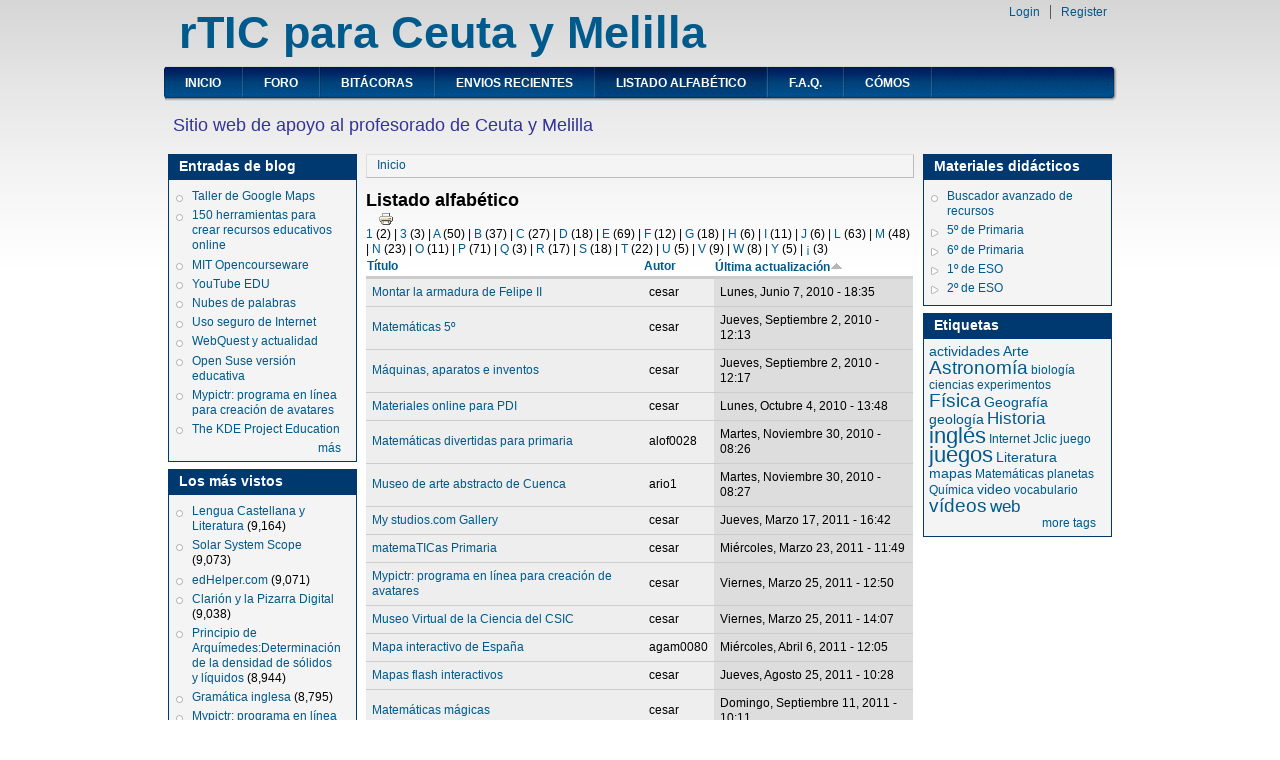

--- FILE ---
content_type: text/html; charset=utf-8
request_url: http://recursostic.educacion.es/e20cym/web/listado_alfabetico/m?page=5&order=changed&sort=asc
body_size: 9607
content:
<!DOCTYPE html PUBLIC "-//W3C//DTD XHTML 1.0 Strict//EN"
  "http://www.w3.org/TR/xhtml1/DTD/xhtml1-strict.dtd">
<html xmlns="http://www.w3.org/1999/xhtml" xml:lang="es" lang="es" dir="ltr">
  <head>
<meta http-equiv="Content-Type" content="text/html; charset=utf-8" />
  <meta http-equiv="Content-Type" content="text/html; charset=utf-8" />
<link rel="shortcut icon" href="/e20cym/web/sites/default/files/danland_favicon.png" type="image/x-icon" />
  <title>Listado alfabético | rTIC para Ceuta y Melilla</title>
    <meta http-equiv="Content-Style-Type" content="text/css" />
  <link type="text/css" rel="stylesheet" media="all" href="/e20cym/web/modules/aggregator/aggregator.css?3" />
<link type="text/css" rel="stylesheet" media="all" href="/e20cym/web/modules/node/node.css?3" />
<link type="text/css" rel="stylesheet" media="all" href="/e20cym/web/modules/poll/poll.css?3" />
<link type="text/css" rel="stylesheet" media="all" href="/e20cym/web/modules/system/defaults.css?3" />
<link type="text/css" rel="stylesheet" media="all" href="/e20cym/web/modules/system/system.css?3" />
<link type="text/css" rel="stylesheet" media="all" href="/e20cym/web/modules/system/system-menus.css?3" />
<link type="text/css" rel="stylesheet" media="all" href="/e20cym/web/modules/user/user.css?3" />
<link type="text/css" rel="stylesheet" media="all" href="/e20cym/web/sites/all/modules/cck/theme/content-module.css?3" />
<link type="text/css" rel="stylesheet" media="all" href="/e20cym/web/sites/all/modules/fckeditor/fckeditor.css?3" />
<link type="text/css" rel="stylesheet" media="all" href="/e20cym/web/sites/all/modules/filefield/filefield.css?3" />
<link type="text/css" rel="stylesheet" media="all" href="/e20cym/web/sites/all/modules/fivestar/css/fivestar.css?3" />
<link type="text/css" rel="stylesheet" media="all" href="/e20cym/web/sites/default/files/fivestar/oxygen/oxygen.css?3" />
<link type="text/css" rel="stylesheet" media="all" href="/e20cym/web/sites/all/modules/tagadelic/tagadelic.css?3" />
<link type="text/css" rel="stylesheet" media="all" href="/e20cym/web/sites/all/modules/video/css/video.css?3" />
<link type="text/css" rel="stylesheet" media="all" href="/e20cym/web/modules/forum/forum.css?3" />
<link type="text/css" rel="stylesheet" media="all" href="/e20cym/web/sites/all/modules/extlink/extlink.css?3" />
<link type="text/css" rel="stylesheet" media="all" href="/e20cym/web/sites/all/modules/cck/modules/fieldgroup/fieldgroup.css?3" />
<link type="text/css" rel="stylesheet" media="all" href="/e20cym/web/sites/all/modules/views/css/views.css?3" />
<link type="text/css" rel="stylesheet" media="all" href="/e20cym/web/sites/all/themes/danland/sf/css/superfish.css?3" />
<link type="text/css" rel="stylesheet" media="all" href="/e20cym/web/sites/all/modules/print/css/printlinks.css?3" />
<link type="text/css" rel="stylesheet" media="all" href="/e20cym/web/sites/all/themes/danland/style.css?3" />
   <!--[if IE 6]><link rel="stylesheet" href="/e20cym/web/sites/all/themes/danland/style.ie6.css" type="text/css" /><![endif]-->
  <script type="text/javascript" src="/e20cym/web/misc/jquery.js?3"></script>
<script type="text/javascript" src="/e20cym/web/misc/drupal.js?3"></script>
<script type="text/javascript" src="/e20cym/web/sites/default/files/languages/es_4c69ce86caa9313d96c9ab499a080bc2.js?3"></script>
<script type="text/javascript" src="/e20cym/web/sites/all/modules/fivestar/js/fivestar.js?3"></script>
<script type="text/javascript" src="/e20cym/web/sites/all/modules/taxonomycloud/swfobject.js?3"></script>
<script type="text/javascript" src="/e20cym/web/sites/all/modules/video/js/video.js?3"></script>
<script type="text/javascript" src="/e20cym/web/sites/all/modules/extlink/extlink.js?3"></script>
<script type="text/javascript" src="/e20cym/web/sites/all/themes/danland/jquery.cycle.all.js?3"></script>
<script type="text/javascript" src="/e20cym/web/sites/all/themes/danland/sf/js/superfish.js?3"></script>
<script type="text/javascript" src="/e20cym/web/sites/all/modules/views/js/base.js?3"></script>
<script type="text/javascript" src="/e20cym/web/sites/all/modules/views/js/ajax_view.js?3"></script>
<script type="text/javascript" src="/e20cym/web/sites/all/modules/cumulus/cumulus.js?3"></script>
<script type="text/javascript">
<!--//--><![CDATA[//><!--
jQuery.extend(Drupal.settings, { "basePath": "/e20cym/web/", "fivestar": { "titleUser": "Su voto: ", "titleAverage": "Promedio: ", "feedbackSavingVote": "Saving your vote...", "feedbackVoteSaved": "Your vote has been saved.", "feedbackDeletingVote": "Deleting your vote...", "feedbackVoteDeleted": "Your vote has been deleted." }, "extlink": { "extTarget": "_blank", "extClass": "ext", "extSubdomains": 1, "extExclude": "", "extInclude": "", "extAlert": 0, "extAlertText": "This link will take you to an external web site. We are not responsible for their content.", "mailtoClass": "mailto" }, "views": { "ajax_path": [ "/e20cym/web/views/ajax", "/e20cym/web/views/ajax" ], "ajaxViews": [ { "view_name": "glossary", "view_display_id": "attachment", "view_args": "", "view_path": "listado_alfabetico/m", "view_base_path": "listado_alfabetico", "view_dom_id": 1, "pager_element": 0 }, { "view_name": "glossary", "view_display_id": "page", "view_args": "m", "view_path": "listado_alfabetico/m", "view_base_path": "listado_alfabetico", "view_dom_id": 2, "pager_element": 0 } ] } });
//--><!]]>
</script>
  <script type="text/javascript">
jQuery(document).ready(function($) {
    $('.slideshow').cycle({
		fx: 'fade' , timeout: 8000, delay: 2000});
});</script>
<!--[if IE 6]>
        <script type="text/javascript" src="/e20cym/web/sites/all/themes/danland/jquery.pngFix.js"></script>
<![endif]-->
<!--[if IE 6]>
<script type="text/javascript">
    jQuery(document).ready(function($) {
        $(document).pngFix();
    });
</script>
<![endif]-->
<script type="text/javascript">
  jQuery(document).ready(function($) {
    $("#superfish ul.menu").superfish({ 
            delay:       100,                           
            animation:   {opacity:'show',height:'show'},  
            speed:       'fast',                          
            autoArrows:  true,                           
            dropShadows: false                   
        });
  });
</script>
 </head>

<body class="sidebars-2" id="sidebar-side-2">
<div id="header">
<div id="header-wrapper">
        <div id="header-first">
                  </div><!-- /header-first -->
        <div id="header-middle">
	  <h2 class="logo-name"><a href="/e20cym/web/" title="Inicio">rTIC para Ceuta y Melilla</a></h2>				        </div><!-- /header-middle -->
        <div id="search-box">
                  </div><!-- /search-box -->

	<div id="authorize">
      <ul><li class="first"><a href="/e20cym/web/user">Login</a></li><li><a href="/e20cym/web/user/register">Register</a></li></ul>
	    </div>

      </div><!-- /header-wrapper -->

</div> <!-- /header -->

<div id="menu">
<div id="rounded-menu-left"></div>
       <!-- PRIMARY -->
      <div id="nav">
        <ul class="links"><li class="menu-324 first"><a href="/e20cym/web/" title="Acceso a la página principal del sitio">Inicio</a></li>
<li class="menu-544"><a href="/e20cym/web/forum" title="">Foro</a></li>
<li class="menu-697"><a href="/e20cym/web/blog" title="Acceso a los Blogs">Bitácoras</a></li>
<li class="menu-139"><a href="/e20cym/web/tracker" title="">Envios recientes</a></li>
<li class="menu-299 active-trail"><a href="/e20cym/web/listado_alfabetico" title="">Listado alfabético</a></li>
<li class="menu-756"><a href="http://recursostic.educacion.es/e20cym/web/content/preguntas-frecuentes" title="Preguntas frecuentes">F.A.Q.</a></li>
<li class="menu-821 last"><a href="/e20cym/web/comos" title="Acceso a los cómos del sitio">Cómos</a></li>
</ul>      </div> <!-- /primary -->
    <div id="rounded-menu-right"></div>
</div> <!-- end menu -->

    <div style="clear:both"></div>
    <div id="preface-wrapper" class="in1">
      <div class="border">
        <div class="center">
                    <div class="column A">
            <div id="block-block-3" class="block ">
  <div class="block-inner">

    
    <div class="block-content">
      <div class="block-content-inner">
        <p><span style="color: rgb(51, 51, 153);"><span style="font-size: large;">Sitio web de apoyo al profesorado de Ceuta y Melilla</span></span></p>
      </div>
    </div>

  </div>
</div> <!-- /block -->
          </div>
                                      </div><!-- Center -->
      <div style="clear:both"></div>
      </div><!-- Border -->
    </div>
    
<div id="wrapper">
<div id="container">
			<div id="sidebar-left" class="sidebar-node">
				<div id="block-blog-0" class="block ">
  <div class="block-inner">

          <h2 class="block-title">Entradas de blog</h2>
    
    <div class="block-content">
      <div class="block-content-inner">
        <div class="item-list"><ul><li class="first"><a href="/e20cym/web/content/taller-de-google-maps">Taller de Google Maps</a></li>
<li><a href="/e20cym/web/content/150-herramientas-para-crear-recursos-educativos-online">150 herramientas para crear recursos educativos online</a></li>
<li><a href="/e20cym/web/content/mit-opencourseware">MIT Opencourseware</a></li>
<li><a href="/e20cym/web/content/youtube-edu">YouTube EDU</a></li>
<li><a href="/e20cym/web/content/nubes-de-palabras">Nubes de palabras</a></li>
<li><a href="/e20cym/web/content/uso-seguro-de-internet">Uso seguro de Internet</a></li>
<li><a href="/e20cym/web/content/webquest-y-actualidad">WebQuest y actualidad</a></li>
<li><a href="/e20cym/web/content/open-suse-versi%C3%B3n-educativa">Open Suse versión educativa</a></li>
<li><a href="/e20cym/web/content/mypictr-programa-en-l%C3%ADnea-para-creaci%C3%B3n-de-avatares">Mypictr: programa en línea para creación de avatares</a></li>
<li class="last"><a href="/e20cym/web/content/kde-project-education-0">The KDE Project Education</a></li>
</ul></div><div class="more-link"><a href="/e20cym/web/blog" title="Leer las últimos entradas de bitácora.">más</a></div>      </div>
    </div>

  </div>
</div> <!-- /block -->
<div id="block-views-popular-block" class="block ">
  <div class="block-inner">

          <h2 class="block-title">Los más vistos</h2>
    
    <div class="block-content">
      <div class="block-content-inner">
        <div class="view view-popular view-id-popular view-display-id-block view-dom-id-4">
    
  
  
      <div class="view-content">
      <div class="item-list">
    <ul>
          <li class="views-row views-row-1 views-row-odd views-row-first">  
  <span class="views-field-title">
                <span class="field-content"><a href="/e20cym/web/content/lengua-castellana-y-literatura">Lengua Castellana y Literatura</a></span>
  </span>
  
  <span class="views-field-totalcount">
                <span class="field-content">(9,164)</span>
  </span>
</li>
          <li class="views-row views-row-2 views-row-even">  
  <span class="views-field-title">
                <span class="field-content"><a href="/e20cym/web/content/solar-system-scope">Solar System Scope</a></span>
  </span>
  
  <span class="views-field-totalcount">
                <span class="field-content">(9,073)</span>
  </span>
</li>
          <li class="views-row views-row-3 views-row-odd">  
  <span class="views-field-title">
                <span class="field-content"><a href="/e20cym/web/content/edhelpercom">edHelper.com</a></span>
  </span>
  
  <span class="views-field-totalcount">
                <span class="field-content">(9,071)</span>
  </span>
</li>
          <li class="views-row views-row-4 views-row-even">  
  <span class="views-field-title">
                <span class="field-content"><a href="/e20cym/web/content/clari%C3%B3n-y-la-pizarra-digital">Clarión y la Pizarra Digital</a></span>
  </span>
  
  <span class="views-field-totalcount">
                <span class="field-content">(9,038)</span>
  </span>
</li>
          <li class="views-row views-row-5 views-row-odd">  
  <span class="views-field-title">
                <span class="field-content"><a href="/e20cym/web/content/principio-de-arqu%C3%ADmedesdeterminaci%C3%B3n-de-la-densidad-de-s%C3%B3lidos-y-l%C3%ADquidos">Principio de Arquímedes:Determinación de la densidad de sólidos y líquidos</a></span>
  </span>
  
  <span class="views-field-totalcount">
                <span class="field-content">(8,944)</span>
  </span>
</li>
          <li class="views-row views-row-6 views-row-even">  
  <span class="views-field-title">
                <span class="field-content"><a href="/e20cym/web/content/gram%C3%A1tica-inglesa">Gramática inglesa</a></span>
  </span>
  
  <span class="views-field-totalcount">
                <span class="field-content">(8,795)</span>
  </span>
</li>
          <li class="views-row views-row-7 views-row-odd">  
  <span class="views-field-title">
                <span class="field-content"><a href="/e20cym/web/content/mypictr-programa-en-l%C3%ADnea-para-creaci%C3%B3n-de-avatares">Mypictr: programa en línea para creación de avatares</a></span>
  </span>
  
  <span class="views-field-totalcount">
                <span class="field-content">(8,784)</span>
  </span>
</li>
          <li class="views-row views-row-8 views-row-even">  
  <span class="views-field-title">
                <span class="field-content"><a href="/e20cym/web/content/traductor-de-google">Traductor de Google</a></span>
  </span>
  
  <span class="views-field-totalcount">
                <span class="field-content">(8,772)</span>
  </span>
</li>
          <li class="views-row views-row-9 views-row-odd">  
  <span class="views-field-title">
                <span class="field-content"><a href="/e20cym/web/content/alaup-enlaces-por-categor%C3%AD-las-principales-p%C3%A1ginas-web-espa%C3%B1olas">ALAUP: enlaces por categorías a las principales páginas web españolas</a></span>
  </span>
  
  <span class="views-field-totalcount">
                <span class="field-content">(8,760)</span>
  </span>
</li>
          <li class="views-row views-row-10 views-row-even views-row-last">  
  <span class="views-field-title">
                <span class="field-content"><a href="/e20cym/web/content/webgeology">WEBGEOLOGY</a></span>
  </span>
  
  <span class="views-field-totalcount">
                <span class="field-content">(8,747)</span>
  </span>
</li>
      </ul>
</div>    </div>
  
      <div class="item-list"><ul class="pager"><li class="pager-previous first"><a href="/e20cym/web/listado_alfabetico/m?page=4&amp;order=changed&amp;sort=asc" class="active">‹‹</a></li>
<li class="pager-current">6 of 20</li>
<li class="pager-next last"><a href="/e20cym/web/listado_alfabetico/m?page=6&amp;order=changed&amp;sort=asc" class="active">››</a></li>
</ul></div>  
  
      
<div class="more-link">
  <a href="/e20cym/web/popular/all">
    more  </a>
</div>
  
  
  
</div>       </div>
    </div>

  </div>
</div> <!-- /block -->
			</div>
		
<div id="content">
						<div class="breadcrumb"><a href="/e20cym/web/">Inicio</a></div>									<h1 class="title">Listado alfabético</h1>			<div class="help"><span class='print-syslink'><span class="print_html"><a href="http://recursostic.educacion.es/e20cym/web/print/listado_alfabetico/m?page=5&amp;order=changed&amp;sort=asc" title="Mostrar una versión para impresora de esta página." class="print-page" onclick="window.open(this.href); return false" rel="nofollow"><img src="/e20cym/web/sites/all/modules/print/icons/print_icon.gif" alt="Versión para impresora" title="Versión para impresora" width="16" height="16" class="print-icon" /></a></span></span>
</div>		      	      <div class="content-middle"><div class="view view-glossary view-id-glossary view-display-id-page view-dom-id-2">
    
  
      <div class="attachment attachment-before">
      <div class="view view-glossary view-id-glossary view-display-id-attachment view-dom-id-1">
    
  
  
      <div class="view-content">
        <span class="views-summary views-summary-unformatted">        <a href="/e20cym/web/listado_alfabetico/1">1</a>
          (2)
      </span>  <span class="views-summary views-summary-unformatted">     |     <a href="/e20cym/web/listado_alfabetico/3">3</a>
          (3)
      </span>  <span class="views-summary views-summary-unformatted">     |     <a href="/e20cym/web/listado_alfabetico/a">A</a>
          (50)
      </span>  <span class="views-summary views-summary-unformatted">     |     <a href="/e20cym/web/listado_alfabetico/b">B</a>
          (37)
      </span>  <span class="views-summary views-summary-unformatted">     |     <a href="/e20cym/web/listado_alfabetico/c">C</a>
          (27)
      </span>  <span class="views-summary views-summary-unformatted">     |     <a href="/e20cym/web/listado_alfabetico/d">D</a>
          (18)
      </span>  <span class="views-summary views-summary-unformatted">     |     <a href="/e20cym/web/listado_alfabetico/e">E</a>
          (69)
      </span>  <span class="views-summary views-summary-unformatted">     |     <a href="/e20cym/web/listado_alfabetico/f">F</a>
          (12)
      </span>  <span class="views-summary views-summary-unformatted">     |     <a href="/e20cym/web/listado_alfabetico/g">G</a>
          (18)
      </span>  <span class="views-summary views-summary-unformatted">     |     <a href="/e20cym/web/listado_alfabetico/h">H</a>
          (6)
      </span>  <span class="views-summary views-summary-unformatted">     |     <a href="/e20cym/web/listado_alfabetico/i">I</a>
          (11)
      </span>  <span class="views-summary views-summary-unformatted">     |     <a href="/e20cym/web/listado_alfabetico/j">J</a>
          (6)
      </span>  <span class="views-summary views-summary-unformatted">     |     <a href="/e20cym/web/listado_alfabetico/l">L</a>
          (63)
      </span>  <span class="views-summary views-summary-unformatted">     |     <a href="/e20cym/web/listado_alfabetico/m" class="active">M</a>
          (48)
      </span>  <span class="views-summary views-summary-unformatted">     |     <a href="/e20cym/web/listado_alfabetico/n">N</a>
          (23)
      </span>  <span class="views-summary views-summary-unformatted">     |     <a href="/e20cym/web/listado_alfabetico/o">O</a>
          (11)
      </span>  <span class="views-summary views-summary-unformatted">     |     <a href="/e20cym/web/listado_alfabetico/p">P</a>
          (71)
      </span>  <span class="views-summary views-summary-unformatted">     |     <a href="/e20cym/web/listado_alfabetico/q">Q</a>
          (3)
      </span>  <span class="views-summary views-summary-unformatted">     |     <a href="/e20cym/web/listado_alfabetico/r">R</a>
          (17)
      </span>  <span class="views-summary views-summary-unformatted">     |     <a href="/e20cym/web/listado_alfabetico/s">S</a>
          (18)
      </span>  <span class="views-summary views-summary-unformatted">     |     <a href="/e20cym/web/listado_alfabetico/t">T</a>
          (22)
      </span>  <span class="views-summary views-summary-unformatted">     |     <a href="/e20cym/web/listado_alfabetico/u">U</a>
          (5)
      </span>  <span class="views-summary views-summary-unformatted">     |     <a href="/e20cym/web/listado_alfabetico/v">V</a>
          (9)
      </span>  <span class="views-summary views-summary-unformatted">     |     <a href="/e20cym/web/listado_alfabetico/w">W</a>
          (8)
      </span>  <span class="views-summary views-summary-unformatted">     |     <a href="/e20cym/web/listado_alfabetico/y">Y</a>
          (5)
      </span>  <span class="views-summary views-summary-unformatted">     |     <a href="/e20cym/web/listado_alfabetico/%C2%A1">¡</a>
          (3)
      </span>    </div>
  
  
  
  
  
  
</div>     </div>
  
      <div class="view-content">
      <table class="views-table cols-17">
    <thead>
    <tr>
              <th class="views-field views-field-title">
          <a href="/e20cym/web/listado_alfabetico/m?order=title&amp;sort=asc&amp;page=5" title="ordenar por Título" class="active">Título</a>        </th>
              <th class="views-field views-field-name">
          <a href="/e20cym/web/listado_alfabetico/m?order=name&amp;sort=asc&amp;page=5" title="ordenar por Autor" class="active">Autor</a>        </th>
              <th class="views-field views-field-changed active">
          <a href="/e20cym/web/listado_alfabetico/m?order=changed&amp;sort=desc&amp;page=5" title="ordenar por Última actualización" class="active">Última actualización<img src="/e20cym/web/misc/arrow-desc.png" alt="ordenar por icono" title="orden descendente" width="13" height="13" /></a>        </th>
          </tr>
  </thead>
  <tbody>
          <tr class="odd views-row-first">
                  <td class="views-field views-field-title">
            <a href="/e20cym/web/content/montar-la-armadura-de-felipe-ii">Montar la armadura de Felipe II</a>          </td>
                  <td class="views-field views-field-name">
            cesar          </td>
                  <td class="views-field views-field-changed active">
            Lunes, Junio 7, 2010 - 18:35          </td>
              </tr>
          <tr class="even">
                  <td class="views-field views-field-title">
            <a href="/e20cym/web/content/matem%C3%A1ticas-5%C2%BA">Matemáticas 5º</a>          </td>
                  <td class="views-field views-field-name">
            cesar          </td>
                  <td class="views-field views-field-changed active">
            Jueves, Septiembre 2, 2010 - 12:13          </td>
              </tr>
          <tr class="odd">
                  <td class="views-field views-field-title">
            <a href="/e20cym/web/content/m%C3%A1quinas-aparatos-e-inventos">Máquinas, aparatos e inventos</a>          </td>
                  <td class="views-field views-field-name">
            cesar          </td>
                  <td class="views-field views-field-changed active">
            Jueves, Septiembre 2, 2010 - 12:17          </td>
              </tr>
          <tr class="even">
                  <td class="views-field views-field-title">
            <a href="/e20cym/web/content/materiales-online-para-pdi">Materiales online para PDI</a>          </td>
                  <td class="views-field views-field-name">
            cesar          </td>
                  <td class="views-field views-field-changed active">
            Lunes, Octubre 4, 2010 - 13:48          </td>
              </tr>
          <tr class="odd">
                  <td class="views-field views-field-title">
            <a href="/e20cym/web/content/matem%C3%A1ticas-divertidas-para-primaria">Matemáticas divertidas para primaria</a>          </td>
                  <td class="views-field views-field-name">
            alof0028          </td>
                  <td class="views-field views-field-changed active">
            Martes, Noviembre 30, 2010 - 08:26          </td>
              </tr>
          <tr class="even">
                  <td class="views-field views-field-title">
            <a href="/e20cym/web/content/museo-de-arte-abstracto-de-cuenca">Museo de arte abstracto de Cuenca</a>          </td>
                  <td class="views-field views-field-name">
            ario1          </td>
                  <td class="views-field views-field-changed active">
            Martes, Noviembre 30, 2010 - 08:27          </td>
              </tr>
          <tr class="odd">
                  <td class="views-field views-field-title">
            <a href="/e20cym/web/content/my-studioscom-gallery">My studios.com Gallery</a>          </td>
                  <td class="views-field views-field-name">
            cesar          </td>
                  <td class="views-field views-field-changed active">
            Jueves, Marzo 17, 2011 - 16:42          </td>
              </tr>
          <tr class="even">
                  <td class="views-field views-field-title">
            <a href="/e20cym/web/content/matematicas-primaria">matemaTICas Primaria</a>          </td>
                  <td class="views-field views-field-name">
            cesar          </td>
                  <td class="views-field views-field-changed active">
            Miércoles, Marzo 23, 2011 - 11:49          </td>
              </tr>
          <tr class="odd">
                  <td class="views-field views-field-title">
            <a href="/e20cym/web/content/mypictr-programa-en-l%C3%ADnea-para-creaci%C3%B3n-de-avatares">Mypictr: programa en línea para creación de avatares</a>          </td>
                  <td class="views-field views-field-name">
            cesar          </td>
                  <td class="views-field views-field-changed active">
            Viernes, Marzo 25, 2011 - 12:50          </td>
              </tr>
          <tr class="even">
                  <td class="views-field views-field-title">
            <a href="/e20cym/web/content/museo-virtual-de-la-ciencia-del-csic">Museo Virtual de la Ciencia del CSIC</a>          </td>
                  <td class="views-field views-field-name">
            cesar          </td>
                  <td class="views-field views-field-changed active">
            Viernes, Marzo 25, 2011 - 14:07          </td>
              </tr>
          <tr class="odd">
                  <td class="views-field views-field-title">
            <a href="/e20cym/web/content/mapa-interactivo-de-espa%C3%B1">Mapa interactivo de España</a>          </td>
                  <td class="views-field views-field-name">
            agam0080          </td>
                  <td class="views-field views-field-changed active">
            Miércoles, Abril 6, 2011 - 12:05          </td>
              </tr>
          <tr class="even">
                  <td class="views-field views-field-title">
            <a href="/e20cym/web/content/mapas-flash-interactivos">Mapas flash interactivos</a>          </td>
                  <td class="views-field views-field-name">
            cesar          </td>
                  <td class="views-field views-field-changed active">
            Jueves, Agosto 25, 2011 - 10:28          </td>
              </tr>
          <tr class="odd">
                  <td class="views-field views-field-title">
            <a href="/e20cym/web/content/matem%C3%A1ticas-m%C3%A1gicas">Matemáticas mágicas</a>          </td>
                  <td class="views-field views-field-name">
            cesar          </td>
                  <td class="views-field views-field-changed active">
            Domingo, Septiembre 11, 2011 - 10:11          </td>
              </tr>
          <tr class="even">
                  <td class="views-field views-field-title">
            <a href="/e20cym/web/content/mit-opencourseware">MIT Opencourseware</a>          </td>
                  <td class="views-field views-field-name">
            cesar          </td>
                  <td class="views-field views-field-changed active">
            Jueves, Enero 26, 2012 - 10:17          </td>
              </tr>
          <tr class="odd">
                  <td class="views-field views-field-title">
            <a href="/e20cym/web/content/mapas-interactivos">Mapas interactivos</a>          </td>
                  <td class="views-field views-field-name">
            cesar          </td>
                  <td class="views-field views-field-changed active">
            Viernes, Abril 5, 2013 - 08:58          </td>
              </tr>
          <tr class="even">
                  <td class="views-field views-field-title">
            <a href="/e20cym/web/content/museo-virtual-galileo">Museo virtual Galileo</a>          </td>
                  <td class="views-field views-field-name">
            cesar          </td>
                  <td class="views-field views-field-changed active">
            Miércoles, Abril 24, 2013 - 19:56          </td>
              </tr>
          <tr class="odd views-row-last">
                  <td class="views-field views-field-title">
            <a href="/e20cym/web/content/mapa-mundi-interactivo">Mapa mundi interactivo</a>          </td>
                  <td class="views-field views-field-name">
            cesar          </td>
                  <td class="views-field views-field-changed active">
            Miércoles, Abril 24, 2013 - 20:20          </td>
              </tr>
      </tbody>
</table>
    </div>
  
  
  
  
  
  
</div> </div>
						
</div> <!-- end content -->

			<div id="sidebar-right" class="sidebar-node">
				<div id="block-menu-menu-materiales-didacticos" class="block ">
  <div class="block-inner">

          <h2 class="block-title">Materiales didácticos</h2>
    
    <div class="block-content">
      <div class="block-content-inner">
        <ul class="menu"><li class="leaf first"><a href="/e20cym/web/content/bar" title="Acceso al buscador avazado de materiales recomendados y compartidos">Buscador avanzado de recursos</a></li>
<li class="collapsed"><a href="/e20cym/web/5-primaria">5º de Primaria</a></li>
<li class="collapsed"><a href="/e20cym/web/6-primaria">6º de Primaria</a></li>
<li class="collapsed"><a href="/e20cym/web/1-eso" title="">1º de ESO</a></li>
<li class="collapsed last"><a href="/e20cym/web/2-eso" title="">2º de ESO</a></li>
</ul>      </div>
    </div>

  </div>
</div> <!-- /block -->
<div id="block-cumulus-0" class="block ">
  <div class="block-inner">

          <h2 class="block-title">Etiquetas</h2>
    
    <div class="block-content">
      <div class="block-content-inner">
                <div id="tags">
        <a href="/e20cym/web/category/etiquetas/actividades" class="tagadelic level2" rel="tag">actividades</a> 
<a href="/e20cym/web/category/etiquetas/arte" class="tagadelic level2" rel="tag">Arte</a> 
<a href="/e20cym/web/category/etiquetas/astronom%C3%AD" class="tagadelic level4" rel="tag">Astronomía</a> 
<a href="/e20cym/web/category/etiquetas/biolog%C3%AD" class="tagadelic level1" rel="tag">biología</a> 
<a href="/e20cym/web/category/etiquetas/ciencias" class="tagadelic level1" rel="tag">ciencias</a> 
<a href="/e20cym/web/category/etiquetas/experimentos" class="tagadelic level1" rel="tag">experimentos</a> 
<a href="/e20cym/web/category/etiquetas/f%C3%ADsica" class="tagadelic level4" rel="tag">Física</a> 
<a href="/e20cym/web/category/etiquetas/geograf%C3%AD" class="tagadelic level2" rel="tag">Geografía</a> 
<a href="/e20cym/web/category/etiquetas/geolog%C3%ADa" class="tagadelic level2" rel="tag">geología</a> 
<a href="/e20cym/web/category/etiquetas/historia" class="tagadelic level3" rel="tag">Historia</a> 
<a href="/e20cym/web/category/etiquetas/ingl%C3%A9s" class="tagadelic level5" rel="tag">inglés</a> 
<a href="/e20cym/web/category/etiquetas/internet" class="tagadelic level1" rel="tag">Internet</a> 
<a href="/e20cym/web/category/etiquetas/jclic" class="tagadelic level1" rel="tag">Jclic</a> 
<a href="/e20cym/web/category/etiquetas/juego" class="tagadelic level1" rel="tag">juego</a> 
<a href="/e20cym/web/category/etiquetas/juegos" class="tagadelic level5" rel="tag">juegos</a> 
<a href="/e20cym/web/category/etiquetas/literatura" class="tagadelic level2" rel="tag">Literatura</a> 
<a href="/e20cym/web/category/etiquetas/mapas" class="tagadelic level2" rel="tag">mapas</a> 
<a href="/e20cym/web/category/etiquetas/matem%C3%A1ticas" class="tagadelic level1" rel="tag">Matemáticas</a> 
<a href="/e20cym/web/category/etiquetas/planetas" class="tagadelic level1" rel="tag">planetas</a> 
<a href="/e20cym/web/category/etiquetas/qu%C3%ADmica" class="tagadelic level1" rel="tag">Química</a> 
<a href="/e20cym/web/category/etiquetas/video" class="tagadelic level2" rel="tag">video</a> 
<a href="/e20cym/web/category/etiquetas/vocabulario" class="tagadelic level1" rel="tag">vocabulario</a> 
<a href="/e20cym/web/category/etiquetas/v%C3%ADdeos" class="tagadelic level4" rel="tag">vídeos</a> 
<a href="/e20cym/web/category/etiquetas/web" class="tagadelic level3" rel="tag">web</a> 

        <script type="text/javascript">
          var rnumber = Math.floor(Math.random()*9999999);
          var widget_so = new SWFObject("/e20cym/web/sites/all/modules/cumulus/cumulus.swf?r="+rnumber, "cumulusflash", "180", "180", "9", "f4f4f4");
          
          widget_so.addParam("allowScriptAccess", "always");
          widget_so.addVariable("tcolor", "0xff0000");
          widget_so.addVariable("tcolor2", "0x000000");
          widget_so.addVariable("hicolor", "0x666666");
          widget_so.addVariable("tspeed", "100");
          widget_so.addVariable("distr", "true");
          widget_so.addVariable("mode", "tags");
          widget_so.addVariable("tagcloud", "%3Ctags%3E%3Ca+href%3D%22%2Fe20cym%2Fweb%2Fcategory%2Fetiquetas%2Factividades%22+style%3D%22%26quot%3Bfont-size%3A+12px%3B%26quot%3B%22%3Eactividades%3C%2Fa%3E+%0A%3Ca+href%3D%22%2Fe20cym%2Fweb%2Fcategory%2Fetiquetas%2Farte%22+style%3D%22%26quot%3Bfont-size%3A+12px%3B%26quot%3B%22%3EArte%3C%2Fa%3E+%0A%3Ca+href%3D%22%2Fe20cym%2Fweb%2Fcategory%2Fetiquetas%2Fastronom%25C3%25AD%22+style%3D%22%26quot%3Bfont-size%3A+16px%3B%26quot%3B%22%3EAstronom%C3%ADa%3C%2Fa%3E+%0A%3Ca+href%3D%22%2Fe20cym%2Fweb%2Fcategory%2Fetiquetas%2Fbiolog%25C3%25AD%22+style%3D%22%26quot%3Bfont-size%3A+10px%3B%26quot%3B%22%3Ebiolog%C3%ADa%3C%2Fa%3E+%0A%3Ca+href%3D%22%2Fe20cym%2Fweb%2Fcategory%2Fetiquetas%2Fciencias%22+style%3D%22%26quot%3Bfont-size%3A+10px%3B%26quot%3B%22%3Eciencias%3C%2Fa%3E+%0A%3Ca+href%3D%22%2Fe20cym%2Fweb%2Fcategory%2Fetiquetas%2Fexperimentos%22+style%3D%22%26quot%3Bfont-size%3A+10px%3B%26quot%3B%22%3Eexperimentos%3C%2Fa%3E+%0A%3Ca+href%3D%22%2Fe20cym%2Fweb%2Fcategory%2Fetiquetas%2Ff%25C3%25ADsica%22+style%3D%22%26quot%3Bfont-size%3A+16px%3B%26quot%3B%22%3EF%C3%ADsica%3C%2Fa%3E+%0A%3Ca+href%3D%22%2Fe20cym%2Fweb%2Fcategory%2Fetiquetas%2Fgeograf%25C3%25AD%22+style%3D%22%26quot%3Bfont-size%3A+12px%3B%26quot%3B%22%3EGeograf%C3%ADa%3C%2Fa%3E+%0A%3Ca+href%3D%22%2Fe20cym%2Fweb%2Fcategory%2Fetiquetas%2Fgeolog%25C3%25ADa%22+style%3D%22%26quot%3Bfont-size%3A+12px%3B%26quot%3B%22%3Egeolog%C3%ADa%3C%2Fa%3E+%0A%3Ca+href%3D%22%2Fe20cym%2Fweb%2Fcategory%2Fetiquetas%2Fhistoria%22+style%3D%22%26quot%3Bfont-size%3A+14px%3B%26quot%3B%22%3EHistoria%3C%2Fa%3E+%0A%3Ca+href%3D%22%2Fe20cym%2Fweb%2Fcategory%2Fetiquetas%2Fingl%25C3%25A9s%22+style%3D%22%26quot%3Bfont-size%3A+18px%3B%26quot%3B%22%3Eingl%C3%A9s%3C%2Fa%3E+%0A%3Ca+href%3D%22%2Fe20cym%2Fweb%2Fcategory%2Fetiquetas%2Finternet%22+style%3D%22%26quot%3Bfont-size%3A+10px%3B%26quot%3B%22%3EInternet%3C%2Fa%3E+%0A%3Ca+href%3D%22%2Fe20cym%2Fweb%2Fcategory%2Fetiquetas%2Fjclic%22+style%3D%22%26quot%3Bfont-size%3A+10px%3B%26quot%3B%22%3EJclic%3C%2Fa%3E+%0A%3Ca+href%3D%22%2Fe20cym%2Fweb%2Fcategory%2Fetiquetas%2Fjuego%22+style%3D%22%26quot%3Bfont-size%3A+10px%3B%26quot%3B%22%3Ejuego%3C%2Fa%3E+%0A%3Ca+href%3D%22%2Fe20cym%2Fweb%2Fcategory%2Fetiquetas%2Fjuegos%22+style%3D%22%26quot%3Bfont-size%3A+18px%3B%26quot%3B%22%3Ejuegos%3C%2Fa%3E+%0A%3Ca+href%3D%22%2Fe20cym%2Fweb%2Fcategory%2Fetiquetas%2Fliteratura%22+style%3D%22%26quot%3Bfont-size%3A+12px%3B%26quot%3B%22%3ELiteratura%3C%2Fa%3E+%0A%3Ca+href%3D%22%2Fe20cym%2Fweb%2Fcategory%2Fetiquetas%2Fmapas%22+style%3D%22%26quot%3Bfont-size%3A+12px%3B%26quot%3B%22%3Emapas%3C%2Fa%3E+%0A%3Ca+href%3D%22%2Fe20cym%2Fweb%2Fcategory%2Fetiquetas%2Fmatem%25C3%25A1ticas%22+style%3D%22%26quot%3Bfont-size%3A+10px%3B%26quot%3B%22%3EMatem%C3%A1ticas%3C%2Fa%3E+%0A%3Ca+href%3D%22%2Fe20cym%2Fweb%2Fcategory%2Fetiquetas%2Fplanetas%22+style%3D%22%26quot%3Bfont-size%3A+10px%3B%26quot%3B%22%3Eplanetas%3C%2Fa%3E+%0A%3Ca+href%3D%22%2Fe20cym%2Fweb%2Fcategory%2Fetiquetas%2Fqu%25C3%25ADmica%22+style%3D%22%26quot%3Bfont-size%3A+10px%3B%26quot%3B%22%3EQu%C3%ADmica%3C%2Fa%3E+%0A%3Ca+href%3D%22%2Fe20cym%2Fweb%2Fcategory%2Fetiquetas%2Fvideo%22+style%3D%22%26quot%3Bfont-size%3A+12px%3B%26quot%3B%22%3Evideo%3C%2Fa%3E+%0A%3Ca+href%3D%22%2Fe20cym%2Fweb%2Fcategory%2Fetiquetas%2Fvocabulario%22+style%3D%22%26quot%3Bfont-size%3A+10px%3B%26quot%3B%22%3Evocabulario%3C%2Fa%3E+%0A%3Ca+href%3D%22%2Fe20cym%2Fweb%2Fcategory%2Fetiquetas%2Fv%25C3%25ADdeos%22+style%3D%22%26quot%3Bfont-size%3A+16px%3B%26quot%3B%22%3Ev%C3%ADdeos%3C%2Fa%3E+%0A%3Ca+href%3D%22%2Fe20cym%2Fweb%2Fcategory%2Fetiquetas%2Fweb%22+style%3D%22%26quot%3Bfont-size%3A+14px%3B%26quot%3B%22%3Eweb%3C%2Fa%3E+%0A%3C%2Ftags%3E");
          widget_so.write("tags");
        </script>
        </div>
        <div class="more-link"><a href="/e20cym/web/tagadelic/chunk/7">more tags</a></div>      </div>
    </div>

  </div>
</div> <!-- /block -->
			</div>
		</div>
</div> <!-- end wrapper -->

<div style="clear:both"></div>

 
<div id="footer-wrapper">
<div id="footer">
 <div id="block-block-2" class="block ">
  <div class="block-inner">

    
    <div class="block-content">
      <div class="block-content-inner">
        <p class="rtecenter">&nbsp;<img alt="" src="http://www.ite.educacion.es/templates/ite_escuela_2_0_beez/images/logo-me.gif" />&nbsp;<img width="432" height="60" alt="" src="http://www.ite.educacion.es/templates/ite_escuela_2_0_beez/images/logo_ite.png" /></p>
<p class="rtecenter">Este obra est&aacute; bajo licencia de &nbsp;<a rel="license" href="http://creativecommons.org/licenses/by-nc-sa/3.0/">Creative Commons Attribution-NonCommercial-ShareAlike 3.0 Unported</a><br />
<a target="#" title="&copy; Ministerio de Educaci&oacute;n" href="http://www.educacion.es/">&copy; Ministerio de Educaci&oacute;n, Cultura y Deporte</a>&nbsp;/&nbsp;<a target="#" title="Instituto de Tecnolog&iacute;as<br />
Educativas" href="http://www.ite.educacion.es/">Instituto Nacional de Tecnolog&iacute;as Educativas y de Formaci&oacute;n del profesorado</a><br />
Informaci&oacute;n: <a title="Contacte con el webmaster" href="mailto:webmaster-e20cym@ite.educacion.es">webmaster-e20cym@ite.educacion.es</a></p>
      </div>
    </div>

  </div>
</div> <!-- /block -->
</div>
<div id="subnav-wrapper">
 <ul><li></li>
<li></li></ul>
</div>
</div>
<div id="balance"></div>
<script type="text/javascript" src="/e20cym/web/sites/all/modules/swftools/onepixelout/onepixelout.js?3"></script>
<script type="text/javascript">
<!--//--><![CDATA[//><!--
var _paq = _paq || [];(function(){var u=(("https:" == document.location.protocol) ? "http://recursostic.educacion.es/estadisticas/web/" : "http://recursostic.educacion.es/estadisticas/web/");_paq.push(["setSiteId", "12"]);_paq.push(["setTrackerUrl", u+"piwik.php"]);_paq.push(["setDoNotTrack", 1]);_paq.push(["trackPageView"]);_paq.push(["enableLinkTracking"]);var d=document,g=d.createElement("script"),s=d.getElementsByTagName("script")[0];g.type="text/javascript";g.defer=true;g.async=true;g.src=u+"piwik.js";s.parentNode.insertBefore(g,s);})();
//--><!]]>
</script>
</body>
</html>


--- FILE ---
content_type: text/css
request_url: http://recursostic.educacion.es/e20cym/web/sites/default/files/fivestar/oxygen/oxygen.css?3
body_size: 222
content:
/* Static View-only Star Version */
div.fivestar-widget-static .star {
  background-image: url(star.png);
}

div.fivestar-widget-static .star span.on {
  background-image: url(star.png);
}

div.fivestar-widget-static .star span.off {
  background-image: url(star.png);
}

/* Javascript Star Version */
div.fivestar-widget .cancel,
div.fivestar-widget .cancel a {
  background-image: url(cancel.png);
}
div.fivestar-widget .star,
div.fivestar-widget .star a {
  background-image: url(star.png);
}

div.fivestar-widget div.hover a,
div.rating div a:hover {
  background-image: url(star.png);
}
